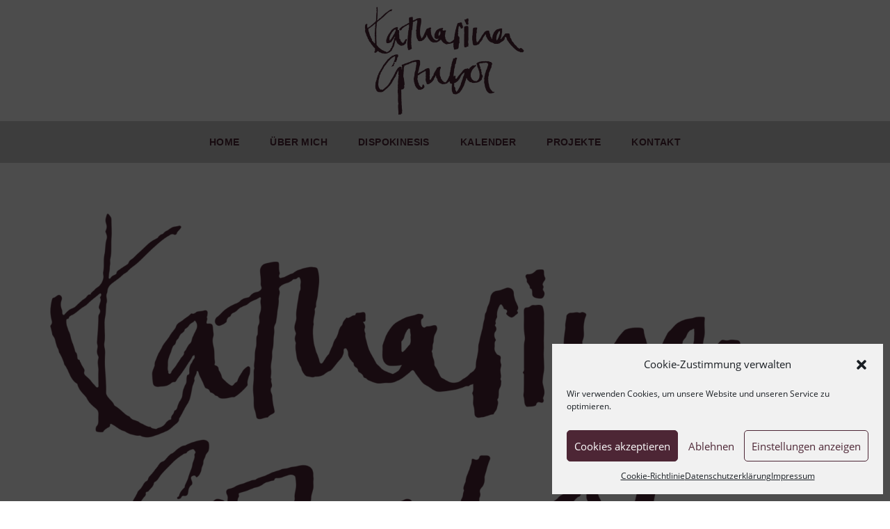

--- FILE ---
content_type: text/css
request_url: https://www.katharinagruber.de/wp-content/uploads/useanyfont/uaf.css?ver=1753783671
body_size: 161
content:
				@font-face {
					font-family: 'my-opensans-regular';
					src: url('/wp-content/uploads/useanyfont/7222My-OpenSans-Regular.woff2') format('woff2'),
						url('/wp-content/uploads/useanyfont/7222My-OpenSans-Regular.woff') format('woff');
					  font-display: auto;
				}

				.my-opensans-regular{font-family: 'my-opensans-regular' !important;}

						h1, h2, h3, h4, h5, h6, .entry-title, .widget-title{
					font-family: 'my-opensans-regular' !important;
				}
						.site-title, .site-description{
					font-family: 'my-opensans-regular' !important;
				}
						.menu-cookies-container li a, .menu-cookies-container li span, #menu-cookies li a, #menu-cookies li span, .menu-datenschutzerklaerung-container li a, .menu-datenschutzerklaerung-container li span, #menu-datenschutzerklaerung li a, #menu-datenschutzerklaerung li span, .menu-impressum-container li a, .menu-impressum-container li span, #menu-impressum li a, #menu-impressum li span{
					font-family: 'my-opensans-regular' !important;
				}
						body, p, blockquote, li, em{
					font-family: 'my-opensans-regular' !important;
				}
		